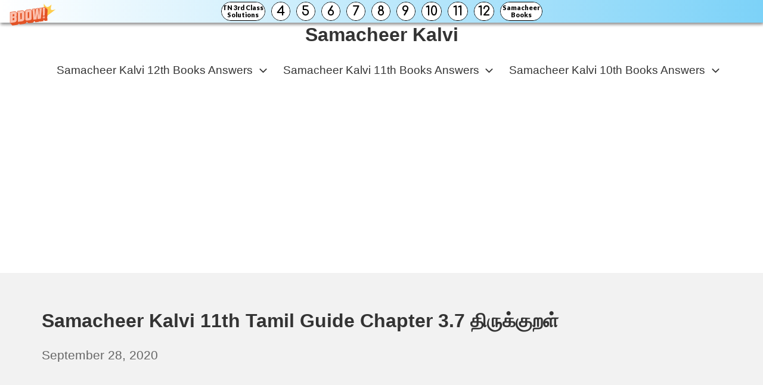

--- FILE ---
content_type: text/html; charset=UTF-8
request_url: https://samacheer-kalvi.com/samacheer-kalvi-11th-tamil-guide-chapter-3-7/
body_size: 17968
content:
<!DOCTYPE html>
<html lang="en-US">
	<head>
		<meta charset="UTF-8">
		<meta name="viewport" content="width=device-width, initial-scale=1">
		<link rel="profile" href="https://gmpg.org/xfn/11">

		<title>Samacheer Kalvi 11th Tamil Guide Chapter 3.7 திருக்குறள் &#8211; Samacheer Kalvi</title>
<meta name='robots' content='max-image-preview:large' />
	<style>img:is([sizes="auto" i], [sizes^="auto," i]) { contain-intrinsic-size: 3000px 1500px }</style>
	<link rel="alternate" type="application/rss+xml" title="Samacheer Kalvi &raquo; Feed" href="https://samacheer-kalvi.com/feed/" />
<link rel="alternate" type="application/rss+xml" title="Samacheer Kalvi &raquo; Comments Feed" href="https://samacheer-kalvi.com/comments/feed/" />
<link rel="alternate" type="application/rss+xml" title="Samacheer Kalvi &raquo; Samacheer Kalvi 11th Tamil Guide Chapter 3.7 திருக்குறள் Comments Feed" href="https://samacheer-kalvi.com/samacheer-kalvi-11th-tamil-guide-chapter-3-7/feed/" />
<script type="text/javascript">
/* <![CDATA[ */
window._wpemojiSettings = {"baseUrl":"https:\/\/s.w.org\/images\/core\/emoji\/16.0.1\/72x72\/","ext":".png","svgUrl":"https:\/\/s.w.org\/images\/core\/emoji\/16.0.1\/svg\/","svgExt":".svg","source":{"concatemoji":"https:\/\/samacheer-kalvi.com\/wp-includes\/js\/wp-emoji-release.min.js?ver=6.8.3"}};
/*! This file is auto-generated */
!function(s,n){var o,i,e;function c(e){try{var t={supportTests:e,timestamp:(new Date).valueOf()};sessionStorage.setItem(o,JSON.stringify(t))}catch(e){}}function p(e,t,n){e.clearRect(0,0,e.canvas.width,e.canvas.height),e.fillText(t,0,0);var t=new Uint32Array(e.getImageData(0,0,e.canvas.width,e.canvas.height).data),a=(e.clearRect(0,0,e.canvas.width,e.canvas.height),e.fillText(n,0,0),new Uint32Array(e.getImageData(0,0,e.canvas.width,e.canvas.height).data));return t.every(function(e,t){return e===a[t]})}function u(e,t){e.clearRect(0,0,e.canvas.width,e.canvas.height),e.fillText(t,0,0);for(var n=e.getImageData(16,16,1,1),a=0;a<n.data.length;a++)if(0!==n.data[a])return!1;return!0}function f(e,t,n,a){switch(t){case"flag":return n(e,"\ud83c\udff3\ufe0f\u200d\u26a7\ufe0f","\ud83c\udff3\ufe0f\u200b\u26a7\ufe0f")?!1:!n(e,"\ud83c\udde8\ud83c\uddf6","\ud83c\udde8\u200b\ud83c\uddf6")&&!n(e,"\ud83c\udff4\udb40\udc67\udb40\udc62\udb40\udc65\udb40\udc6e\udb40\udc67\udb40\udc7f","\ud83c\udff4\u200b\udb40\udc67\u200b\udb40\udc62\u200b\udb40\udc65\u200b\udb40\udc6e\u200b\udb40\udc67\u200b\udb40\udc7f");case"emoji":return!a(e,"\ud83e\udedf")}return!1}function g(e,t,n,a){var r="undefined"!=typeof WorkerGlobalScope&&self instanceof WorkerGlobalScope?new OffscreenCanvas(300,150):s.createElement("canvas"),o=r.getContext("2d",{willReadFrequently:!0}),i=(o.textBaseline="top",o.font="600 32px Arial",{});return e.forEach(function(e){i[e]=t(o,e,n,a)}),i}function t(e){var t=s.createElement("script");t.src=e,t.defer=!0,s.head.appendChild(t)}"undefined"!=typeof Promise&&(o="wpEmojiSettingsSupports",i=["flag","emoji"],n.supports={everything:!0,everythingExceptFlag:!0},e=new Promise(function(e){s.addEventListener("DOMContentLoaded",e,{once:!0})}),new Promise(function(t){var n=function(){try{var e=JSON.parse(sessionStorage.getItem(o));if("object"==typeof e&&"number"==typeof e.timestamp&&(new Date).valueOf()<e.timestamp+604800&&"object"==typeof e.supportTests)return e.supportTests}catch(e){}return null}();if(!n){if("undefined"!=typeof Worker&&"undefined"!=typeof OffscreenCanvas&&"undefined"!=typeof URL&&URL.createObjectURL&&"undefined"!=typeof Blob)try{var e="postMessage("+g.toString()+"("+[JSON.stringify(i),f.toString(),p.toString(),u.toString()].join(",")+"));",a=new Blob([e],{type:"text/javascript"}),r=new Worker(URL.createObjectURL(a),{name:"wpTestEmojiSupports"});return void(r.onmessage=function(e){c(n=e.data),r.terminate(),t(n)})}catch(e){}c(n=g(i,f,p,u))}t(n)}).then(function(e){for(var t in e)n.supports[t]=e[t],n.supports.everything=n.supports.everything&&n.supports[t],"flag"!==t&&(n.supports.everythingExceptFlag=n.supports.everythingExceptFlag&&n.supports[t]);n.supports.everythingExceptFlag=n.supports.everythingExceptFlag&&!n.supports.flag,n.DOMReady=!1,n.readyCallback=function(){n.DOMReady=!0}}).then(function(){return e}).then(function(){var e;n.supports.everything||(n.readyCallback(),(e=n.source||{}).concatemoji?t(e.concatemoji):e.wpemoji&&e.twemoji&&(t(e.twemoji),t(e.wpemoji)))}))}((window,document),window._wpemojiSettings);
/* ]]> */
</script>
<style id='wp-emoji-styles-inline-css' type='text/css'>

	img.wp-smiley, img.emoji {
		display: inline !important;
		border: none !important;
		box-shadow: none !important;
		height: 1em !important;
		width: 1em !important;
		margin: 0 0.07em !important;
		vertical-align: -0.1em !important;
		background: none !important;
		padding: 0 !important;
	}
</style>
<link rel='stylesheet' id='wp-block-library-css' href='https://samacheer-kalvi.com/wp-includes/css/dist/block-library/style.min.css?ver=6.8.3' type='text/css' media='all' />
<style id='classic-theme-styles-inline-css' type='text/css'>
/*! This file is auto-generated */
.wp-block-button__link{color:#fff;background-color:#32373c;border-radius:9999px;box-shadow:none;text-decoration:none;padding:calc(.667em + 2px) calc(1.333em + 2px);font-size:1.125em}.wp-block-file__button{background:#32373c;color:#fff;text-decoration:none}
</style>
<style id='global-styles-inline-css' type='text/css'>
:root{--wp--preset--aspect-ratio--square: 1;--wp--preset--aspect-ratio--4-3: 4/3;--wp--preset--aspect-ratio--3-4: 3/4;--wp--preset--aspect-ratio--3-2: 3/2;--wp--preset--aspect-ratio--2-3: 2/3;--wp--preset--aspect-ratio--16-9: 16/9;--wp--preset--aspect-ratio--9-16: 9/16;--wp--preset--color--black: #000000;--wp--preset--color--cyan-bluish-gray: #abb8c3;--wp--preset--color--white: #ffffff;--wp--preset--color--pale-pink: #f78da7;--wp--preset--color--vivid-red: #cf2e2e;--wp--preset--color--luminous-vivid-orange: #ff6900;--wp--preset--color--luminous-vivid-amber: #fcb900;--wp--preset--color--light-green-cyan: #7bdcb5;--wp--preset--color--vivid-green-cyan: #00d084;--wp--preset--color--pale-cyan-blue: #8ed1fc;--wp--preset--color--vivid-cyan-blue: #0693e3;--wp--preset--color--vivid-purple: #9b51e0;--wp--preset--gradient--vivid-cyan-blue-to-vivid-purple: linear-gradient(135deg,rgba(6,147,227,1) 0%,rgb(155,81,224) 100%);--wp--preset--gradient--light-green-cyan-to-vivid-green-cyan: linear-gradient(135deg,rgb(122,220,180) 0%,rgb(0,208,130) 100%);--wp--preset--gradient--luminous-vivid-amber-to-luminous-vivid-orange: linear-gradient(135deg,rgba(252,185,0,1) 0%,rgba(255,105,0,1) 100%);--wp--preset--gradient--luminous-vivid-orange-to-vivid-red: linear-gradient(135deg,rgba(255,105,0,1) 0%,rgb(207,46,46) 100%);--wp--preset--gradient--very-light-gray-to-cyan-bluish-gray: linear-gradient(135deg,rgb(238,238,238) 0%,rgb(169,184,195) 100%);--wp--preset--gradient--cool-to-warm-spectrum: linear-gradient(135deg,rgb(74,234,220) 0%,rgb(151,120,209) 20%,rgb(207,42,186) 40%,rgb(238,44,130) 60%,rgb(251,105,98) 80%,rgb(254,248,76) 100%);--wp--preset--gradient--blush-light-purple: linear-gradient(135deg,rgb(255,206,236) 0%,rgb(152,150,240) 100%);--wp--preset--gradient--blush-bordeaux: linear-gradient(135deg,rgb(254,205,165) 0%,rgb(254,45,45) 50%,rgb(107,0,62) 100%);--wp--preset--gradient--luminous-dusk: linear-gradient(135deg,rgb(255,203,112) 0%,rgb(199,81,192) 50%,rgb(65,88,208) 100%);--wp--preset--gradient--pale-ocean: linear-gradient(135deg,rgb(255,245,203) 0%,rgb(182,227,212) 50%,rgb(51,167,181) 100%);--wp--preset--gradient--electric-grass: linear-gradient(135deg,rgb(202,248,128) 0%,rgb(113,206,126) 100%);--wp--preset--gradient--midnight: linear-gradient(135deg,rgb(2,3,129) 0%,rgb(40,116,252) 100%);--wp--preset--font-size--small: 16.15px;--wp--preset--font-size--medium: 22.8px;--wp--preset--font-size--large: 28.5px;--wp--preset--font-size--x-large: 42px;--wp--preset--font-size--regular: 19px;--wp--preset--font-size--huge: 38px;--wp--preset--spacing--20: 0.44rem;--wp--preset--spacing--30: 0.67rem;--wp--preset--spacing--40: 1rem;--wp--preset--spacing--50: 1.5rem;--wp--preset--spacing--60: 2.25rem;--wp--preset--spacing--70: 3.38rem;--wp--preset--spacing--80: 5.06rem;--wp--preset--shadow--natural: 6px 6px 9px rgba(0, 0, 0, 0.2);--wp--preset--shadow--deep: 12px 12px 50px rgba(0, 0, 0, 0.4);--wp--preset--shadow--sharp: 6px 6px 0px rgba(0, 0, 0, 0.2);--wp--preset--shadow--outlined: 6px 6px 0px -3px rgba(255, 255, 255, 1), 6px 6px rgba(0, 0, 0, 1);--wp--preset--shadow--crisp: 6px 6px 0px rgba(0, 0, 0, 1);}:where(.is-layout-flex){gap: 0.5em;}:where(.is-layout-grid){gap: 0.5em;}body .is-layout-flex{display: flex;}.is-layout-flex{flex-wrap: wrap;align-items: center;}.is-layout-flex > :is(*, div){margin: 0;}body .is-layout-grid{display: grid;}.is-layout-grid > :is(*, div){margin: 0;}:where(.wp-block-columns.is-layout-flex){gap: 2em;}:where(.wp-block-columns.is-layout-grid){gap: 2em;}:where(.wp-block-post-template.is-layout-flex){gap: 1.25em;}:where(.wp-block-post-template.is-layout-grid){gap: 1.25em;}.has-black-color{color: var(--wp--preset--color--black) !important;}.has-cyan-bluish-gray-color{color: var(--wp--preset--color--cyan-bluish-gray) !important;}.has-white-color{color: var(--wp--preset--color--white) !important;}.has-pale-pink-color{color: var(--wp--preset--color--pale-pink) !important;}.has-vivid-red-color{color: var(--wp--preset--color--vivid-red) !important;}.has-luminous-vivid-orange-color{color: var(--wp--preset--color--luminous-vivid-orange) !important;}.has-luminous-vivid-amber-color{color: var(--wp--preset--color--luminous-vivid-amber) !important;}.has-light-green-cyan-color{color: var(--wp--preset--color--light-green-cyan) !important;}.has-vivid-green-cyan-color{color: var(--wp--preset--color--vivid-green-cyan) !important;}.has-pale-cyan-blue-color{color: var(--wp--preset--color--pale-cyan-blue) !important;}.has-vivid-cyan-blue-color{color: var(--wp--preset--color--vivid-cyan-blue) !important;}.has-vivid-purple-color{color: var(--wp--preset--color--vivid-purple) !important;}.has-black-background-color{background-color: var(--wp--preset--color--black) !important;}.has-cyan-bluish-gray-background-color{background-color: var(--wp--preset--color--cyan-bluish-gray) !important;}.has-white-background-color{background-color: var(--wp--preset--color--white) !important;}.has-pale-pink-background-color{background-color: var(--wp--preset--color--pale-pink) !important;}.has-vivid-red-background-color{background-color: var(--wp--preset--color--vivid-red) !important;}.has-luminous-vivid-orange-background-color{background-color: var(--wp--preset--color--luminous-vivid-orange) !important;}.has-luminous-vivid-amber-background-color{background-color: var(--wp--preset--color--luminous-vivid-amber) !important;}.has-light-green-cyan-background-color{background-color: var(--wp--preset--color--light-green-cyan) !important;}.has-vivid-green-cyan-background-color{background-color: var(--wp--preset--color--vivid-green-cyan) !important;}.has-pale-cyan-blue-background-color{background-color: var(--wp--preset--color--pale-cyan-blue) !important;}.has-vivid-cyan-blue-background-color{background-color: var(--wp--preset--color--vivid-cyan-blue) !important;}.has-vivid-purple-background-color{background-color: var(--wp--preset--color--vivid-purple) !important;}.has-black-border-color{border-color: var(--wp--preset--color--black) !important;}.has-cyan-bluish-gray-border-color{border-color: var(--wp--preset--color--cyan-bluish-gray) !important;}.has-white-border-color{border-color: var(--wp--preset--color--white) !important;}.has-pale-pink-border-color{border-color: var(--wp--preset--color--pale-pink) !important;}.has-vivid-red-border-color{border-color: var(--wp--preset--color--vivid-red) !important;}.has-luminous-vivid-orange-border-color{border-color: var(--wp--preset--color--luminous-vivid-orange) !important;}.has-luminous-vivid-amber-border-color{border-color: var(--wp--preset--color--luminous-vivid-amber) !important;}.has-light-green-cyan-border-color{border-color: var(--wp--preset--color--light-green-cyan) !important;}.has-vivid-green-cyan-border-color{border-color: var(--wp--preset--color--vivid-green-cyan) !important;}.has-pale-cyan-blue-border-color{border-color: var(--wp--preset--color--pale-cyan-blue) !important;}.has-vivid-cyan-blue-border-color{border-color: var(--wp--preset--color--vivid-cyan-blue) !important;}.has-vivid-purple-border-color{border-color: var(--wp--preset--color--vivid-purple) !important;}.has-vivid-cyan-blue-to-vivid-purple-gradient-background{background: var(--wp--preset--gradient--vivid-cyan-blue-to-vivid-purple) !important;}.has-light-green-cyan-to-vivid-green-cyan-gradient-background{background: var(--wp--preset--gradient--light-green-cyan-to-vivid-green-cyan) !important;}.has-luminous-vivid-amber-to-luminous-vivid-orange-gradient-background{background: var(--wp--preset--gradient--luminous-vivid-amber-to-luminous-vivid-orange) !important;}.has-luminous-vivid-orange-to-vivid-red-gradient-background{background: var(--wp--preset--gradient--luminous-vivid-orange-to-vivid-red) !important;}.has-very-light-gray-to-cyan-bluish-gray-gradient-background{background: var(--wp--preset--gradient--very-light-gray-to-cyan-bluish-gray) !important;}.has-cool-to-warm-spectrum-gradient-background{background: var(--wp--preset--gradient--cool-to-warm-spectrum) !important;}.has-blush-light-purple-gradient-background{background: var(--wp--preset--gradient--blush-light-purple) !important;}.has-blush-bordeaux-gradient-background{background: var(--wp--preset--gradient--blush-bordeaux) !important;}.has-luminous-dusk-gradient-background{background: var(--wp--preset--gradient--luminous-dusk) !important;}.has-pale-ocean-gradient-background{background: var(--wp--preset--gradient--pale-ocean) !important;}.has-electric-grass-gradient-background{background: var(--wp--preset--gradient--electric-grass) !important;}.has-midnight-gradient-background{background: var(--wp--preset--gradient--midnight) !important;}.has-small-font-size{font-size: var(--wp--preset--font-size--small) !important;}.has-medium-font-size{font-size: var(--wp--preset--font-size--medium) !important;}.has-large-font-size{font-size: var(--wp--preset--font-size--large) !important;}.has-x-large-font-size{font-size: var(--wp--preset--font-size--x-large) !important;}
:where(.wp-block-post-template.is-layout-flex){gap: 1.25em;}:where(.wp-block-post-template.is-layout-grid){gap: 1.25em;}
:where(.wp-block-columns.is-layout-flex){gap: 2em;}:where(.wp-block-columns.is-layout-grid){gap: 2em;}
:root :where(.wp-block-pullquote){font-size: 1.5em;line-height: 1.6;}
</style>
<link rel='stylesheet' id='suki-css' href='https://samacheer-kalvi.com/wp-content/themes/suki/assets/css/main.min.css?ver=1.3.7' type='text/css' media='all' />
<style id='suki-inline-css' type='text/css'>
/* Suki Dynamic CSS */
html{font-size:19px}h4,.h4{font-size:17px}.widget_block>[class^="wp-block-"]>h2:first-child,.widget_block>[class^="wp-block-"]>h3:first-child,.widget_block>[class^="wp-block-"]>h4:first-child,.widget_block>[class^="wp-block-"]>h5:first-child,.widget_block>[class^="wp-block-"]>h6:first-child,.widget-title{font-size:17px}
</style>
<link rel="https://api.w.org/" href="https://samacheer-kalvi.com/wp-json/" /><link rel="alternate" title="JSON" type="application/json" href="https://samacheer-kalvi.com/wp-json/wp/v2/posts/6691" /><link rel="EditURI" type="application/rsd+xml" title="RSD" href="https://samacheer-kalvi.com/xmlrpc.php?rsd" />
<meta name="generator" content="WordPress 6.8.3" />
<link rel="canonical" href="https://samacheer-kalvi.com/samacheer-kalvi-11th-tamil-guide-chapter-3-7/" />
<link rel='shortlink' href='https://samacheer-kalvi.com/?p=6691' />
<link rel="alternate" title="oEmbed (JSON)" type="application/json+oembed" href="https://samacheer-kalvi.com/wp-json/oembed/1.0/embed?url=https%3A%2F%2Fsamacheer-kalvi.com%2Fsamacheer-kalvi-11th-tamil-guide-chapter-3-7%2F" />
<link rel="alternate" title="oEmbed (XML)" type="text/xml+oembed" href="https://samacheer-kalvi.com/wp-json/oembed/1.0/embed?url=https%3A%2F%2Fsamacheer-kalvi.com%2Fsamacheer-kalvi-11th-tamil-guide-chapter-3-7%2F&#038;format=xml" />
<script data-ad-client="ca-pub-5905303091284437" async src="https://pagead2.googlesyndication.com/pagead/js/adsbygoogle.js"></script>
<script async>(function(s,u,m,o,j,v){j=u.createElement(m);v=u.getElementsByTagName(m)[0];j.async=1;j.src=o;j.dataset.sumoSiteId='9aad14959189bd5422a79f6e507cf8840363139263a8c4a61b04528f7668a17b';v.parentNode.insertBefore(j,v)})(window,document,'script','//load.sumo.com/');</script><link rel="pingback" href="https://samacheer-kalvi.com/xmlrpc.php">
<style type="text/css" id="suki-custom-css">

</style>
	</head>

	<body class="wp-singular post-template-default single single-post postid-6691 single-format-standard wp-embed-responsive wp-theme-suki ltr group-blog suki-page-layout-full-width suki-ver-1-3-7">
			<a class="skip-link screen-reader-text" href="#content">Skip to content</a>
	<div id="mobile-vertical-header" class="suki-header-mobile-vertical suki-header suki-popup suki-header-mobile-vertical-display-drawer suki-header-mobile-vertical-position-left suki-text-align-left" itemscope itemtype="https://schema.org/WPHeader">
			<div class="suki-popup-background suki-popup-close"></div>
	
	<div class="suki-header-mobile-vertical-bar suki-header-section-vertical suki-popup-content">
		<div class="suki-header-section-vertical-column">
			<div class="suki-header-mobile-vertical-bar-top suki-header-section-vertical-row">
				<div class="suki-header-search-bar suki-header-search">
	<form role="search" method="get" class="search-form" action="https://samacheer-kalvi.com/">
				<label>
					<span class="screen-reader-text">Search for:</span>
					<input type="search" class="search-field" placeholder="Search&hellip;" value="" name="s" /><span class="suki-icon suki-search-icon" title="" aria-hidden="true"><svg xmlns="http://www.w3.org/2000/svg" viewBox="0 0 64 64" width="64" height="64"><path d="M26,46.1a20,20,0,1,1,20-20A20,20,0,0,1,26,46.1ZM63.4,58.5,48.2,43.3a3.67,3.67,0,0,0-2-.8A26.7,26.7,0,0,0,52,26a26,26,0,1,0-9.6,20.2,4.64,4.64,0,0,0,.8,2L58.4,63.4a1.93,1.93,0,0,0,2.8,0l2.1-2.1A1.86,1.86,0,0,0,63.4,58.5Z"/></svg></span>
				</label>
				<input type="submit" class="search-submit" value="Search" />
			</form></div><nav class="suki-header-mobile-menu suki-header-menu site-navigation" role="navigation" itemscope itemtype="https://schema.org/SiteNavigationElement" aria-label="Mobile Header Menu">
	<ul id="menu-top" class="menu suki-toggle-menu"><li id="menu-item-37976" class="menu-item menu-item-type-custom menu-item-object-custom menu-item-has-children menu-item-37976"><a href="https://samacheer-kalvi.com/samacheer-kalvi-12th-books-solutions/" class="suki-menu-item-link "><span class="suki-menu-item-title">Samacheer Kalvi 12th Books Answers</span></a><button class="suki-sub-menu-toggle suki-toggle"><span class="suki-icon suki-dropdown-sign" title="" aria-hidden="true"><svg xmlns="http://www.w3.org/2000/svg" viewBox="0 0 64 64" width="64" height="64"><path d="M32,43.71a3,3,0,0,1-2.12-.88L12.17,25.12a2,2,0,0,1,0-2.83l1.42-1.41a2,2,0,0,1,2.82,0L32,36.47,47.59,20.88a2,2,0,0,1,2.82,0l1.42,1.41a2,2,0,0,1,0,2.83L34.12,42.83A3,3,0,0,1,32,43.71Z"/></svg></span><span class="screen-reader-text">Expand / Collapse</span></button>
<ul class="sub-menu">
	<li id="menu-item-37979" class="menu-item menu-item-type-custom menu-item-object-custom menu-item-37979"><a href="https://samacheer-kalvi.com/tamil-nadu-12th-model-question-papers/" class="suki-menu-item-link "><span class="suki-menu-item-title">Tamil Nadu 12th Model Question Papers</span></a></li>
</ul>
</li>
<li id="menu-item-37977" class="menu-item menu-item-type-custom menu-item-object-custom menu-item-has-children menu-item-37977"><a href="https://samacheer-kalvi.com/samacheer-kalvi-11th-books-solutions/" class="suki-menu-item-link "><span class="suki-menu-item-title">Samacheer Kalvi 11th Books Answers</span></a><button class="suki-sub-menu-toggle suki-toggle"><span class="suki-icon suki-dropdown-sign" title="" aria-hidden="true"><svg xmlns="http://www.w3.org/2000/svg" viewBox="0 0 64 64" width="64" height="64"><path d="M32,43.71a3,3,0,0,1-2.12-.88L12.17,25.12a2,2,0,0,1,0-2.83l1.42-1.41a2,2,0,0,1,2.82,0L32,36.47,47.59,20.88a2,2,0,0,1,2.82,0l1.42,1.41a2,2,0,0,1,0,2.83L34.12,42.83A3,3,0,0,1,32,43.71Z"/></svg></span><span class="screen-reader-text">Expand / Collapse</span></button>
<ul class="sub-menu">
	<li id="menu-item-37980" class="menu-item menu-item-type-custom menu-item-object-custom menu-item-37980"><a href="https://samacheer-kalvi.com/tamil-nadu-11th-model-question-papers/" class="suki-menu-item-link "><span class="suki-menu-item-title">Tamil Nadu 11th Model Question Papers</span></a></li>
</ul>
</li>
<li id="menu-item-22534" class="menu-item menu-item-type-custom menu-item-object-custom menu-item-has-children menu-item-22534"><a href="https://samacheer-kalvi.com/samacheer-kalvi-10th-books-solutions/" class="suki-menu-item-link "><span class="suki-menu-item-title">Samacheer Kalvi 10th Books Answers</span></a><button class="suki-sub-menu-toggle suki-toggle"><span class="suki-icon suki-dropdown-sign" title="" aria-hidden="true"><svg xmlns="http://www.w3.org/2000/svg" viewBox="0 0 64 64" width="64" height="64"><path d="M32,43.71a3,3,0,0,1-2.12-.88L12.17,25.12a2,2,0,0,1,0-2.83l1.42-1.41a2,2,0,0,1,2.82,0L32,36.47,47.59,20.88a2,2,0,0,1,2.82,0l1.42,1.41a2,2,0,0,1,0,2.83L34.12,42.83A3,3,0,0,1,32,43.71Z"/></svg></span><span class="screen-reader-text">Expand / Collapse</span></button>
<ul class="sub-menu">
	<li id="menu-item-37978" class="menu-item menu-item-type-custom menu-item-object-custom menu-item-37978"><a href="https://samacheer-kalvi.com/samacheer-kalvi-10th-model-question-papers/" class="suki-menu-item-link "><span class="suki-menu-item-title">Samacheer Kalvi 10th Model Question Papers</span></a></li>
	<li id="menu-item-22536" class="menu-item menu-item-type-custom menu-item-object-custom menu-item-22536"><a href="https://samacheer-kalvi.com/samacheer-kalvi-9th-books-solutions/" class="suki-menu-item-link "><span class="suki-menu-item-title">Samacheer Kalvi 9th Books Answers</span></a></li>
	<li id="menu-item-22535" class="menu-item menu-item-type-custom menu-item-object-custom menu-item-22535"><a href="https://samacheer-kalvi.com/samacheer-kalvi-8th-books-solutions/" class="suki-menu-item-link "><span class="suki-menu-item-title">Samacheer Kalvi 8th Books Answers</span></a></li>
	<li id="menu-item-22533" class="menu-item menu-item-type-custom menu-item-object-custom menu-item-22533"><a href="https://samacheer-kalvi.com/samacheer-kalvi-7th-books-solutions/" class="suki-menu-item-link "><span class="suki-menu-item-title">Samacheer Kalvi 7th Books Answers</span></a></li>
	<li id="menu-item-22532" class="menu-item menu-item-type-custom menu-item-object-custom menu-item-22532"><a href="https://samacheer-kalvi.com/samacheer-kalvi-6th-books-solutions/" class="suki-menu-item-link "><span class="suki-menu-item-title">Samacheer Kalvi 6th Books Answers</span></a></li>
	<li id="menu-item-22537" class="menu-item menu-item-type-custom menu-item-object-custom menu-item-22537"><a href="https://samacheer-kalvi.com/samacheer-kalvi-5th-books-solutions/" class="suki-menu-item-link "><span class="suki-menu-item-title">Samacheer Kalvi 5th Books Answers</span></a></li>
	<li id="menu-item-37981" class="menu-item menu-item-type-custom menu-item-object-custom menu-item-37981"><a href="https://samacheer-kalvi.com/samacheer-kalvi-4th-books-solutions/" class="suki-menu-item-link "><span class="suki-menu-item-title">Samacheer Kalvi 4th Books Answers</span></a></li>
	<li id="menu-item-49582" class="menu-item menu-item-type-custom menu-item-object-custom menu-item-49582"><a href="https://samacheer-kalvi.com/samacheer-kalvi-3rd-standard-books-solutions/" class="suki-menu-item-link "><span class="suki-menu-item-title">3rd Standard Samacheer Book Solutions</span></a></li>
</ul>
</li>
</ul></nav>			</div>
		</div>

			</div>
</div>
		<div id="canvas" class="suki-canvas">
			<div id="page" class="site">

					<header id="masthead" class="suki-header site-header" role="banner" itemscope itemtype="https://schema.org/WPHeader">
		<div id="header" class="suki-header-main suki-header">
	<div id="suki-header-top-bar" class="suki-header-top-bar suki-header-section suki-section suki-section-default suki-header-menu-highlight-none">

			<div class="suki-header-top-bar-inner suki-section-inner">
			<div class="suki-wrapper">
	
				<div class="suki-header-top-bar-row suki-header-row suki-header-row-with-center">
																	<div class="suki-header-top-bar-left suki-header-column">
													</div>
																	<div class="suki-header-top-bar-center suki-header-column">
							<div class="suki-header-logo site-branding menu">
	<div class="site-title menu-item h1">
		<a href="https://samacheer-kalvi.com/" rel="home" class="suki-menu-item-link">
				<span class="suki-default-logo suki-logo">Samacheer Kalvi</span>
			</a>
	</div>
</div>						</div>
																	<div class="suki-header-top-bar-right suki-header-column">
													</div>
									</div>

			</div>
		</div>
</div><div id="suki-header-main-bar" class="suki-header-main-bar suki-header-section suki-section suki-section-default suki-header-menu-highlight-none">
	<div class="suki-header-main-bar-inner suki-section-inner">

		
		<div class="suki-wrapper">
			<div class="suki-header-main-bar-row suki-header-row ">
														<div class="suki-header-main-bar-left suki-header-column">
											</div>
																			<div class="suki-header-main-bar-right suki-header-column">
						<nav class="suki-header-menu-1 suki-header-menu site-navigation" role="navigation" itemscope itemtype="https://schema.org/SiteNavigationElement" aria-label="Header Menu 1">
	<ul id="menu-top-1" class="menu suki-hover-menu"><li class="menu-item menu-item-type-custom menu-item-object-custom menu-item-has-children menu-item-37976"><a href="https://samacheer-kalvi.com/samacheer-kalvi-12th-books-solutions/" class="suki-menu-item-link "><span class="suki-menu-item-title">Samacheer Kalvi 12th Books Answers</span><span class="suki-icon suki-dropdown-sign" title="" aria-hidden="true"><svg xmlns="http://www.w3.org/2000/svg" viewBox="0 0 64 64" width="64" height="64"><path d="M32,43.71a3,3,0,0,1-2.12-.88L12.17,25.12a2,2,0,0,1,0-2.83l1.42-1.41a2,2,0,0,1,2.82,0L32,36.47,47.59,20.88a2,2,0,0,1,2.82,0l1.42,1.41a2,2,0,0,1,0,2.83L34.12,42.83A3,3,0,0,1,32,43.71Z"/></svg></span></a>
<ul class="sub-menu">
	<li class="menu-item menu-item-type-custom menu-item-object-custom menu-item-37979"><a href="https://samacheer-kalvi.com/tamil-nadu-12th-model-question-papers/" class="suki-menu-item-link "><span class="suki-menu-item-title">Tamil Nadu 12th Model Question Papers</span></a></li>
</ul>
</li>
<li class="menu-item menu-item-type-custom menu-item-object-custom menu-item-has-children menu-item-37977"><a href="https://samacheer-kalvi.com/samacheer-kalvi-11th-books-solutions/" class="suki-menu-item-link "><span class="suki-menu-item-title">Samacheer Kalvi 11th Books Answers</span><span class="suki-icon suki-dropdown-sign" title="" aria-hidden="true"><svg xmlns="http://www.w3.org/2000/svg" viewBox="0 0 64 64" width="64" height="64"><path d="M32,43.71a3,3,0,0,1-2.12-.88L12.17,25.12a2,2,0,0,1,0-2.83l1.42-1.41a2,2,0,0,1,2.82,0L32,36.47,47.59,20.88a2,2,0,0,1,2.82,0l1.42,1.41a2,2,0,0,1,0,2.83L34.12,42.83A3,3,0,0,1,32,43.71Z"/></svg></span></a>
<ul class="sub-menu">
	<li class="menu-item menu-item-type-custom menu-item-object-custom menu-item-37980"><a href="https://samacheer-kalvi.com/tamil-nadu-11th-model-question-papers/" class="suki-menu-item-link "><span class="suki-menu-item-title">Tamil Nadu 11th Model Question Papers</span></a></li>
</ul>
</li>
<li class="menu-item menu-item-type-custom menu-item-object-custom menu-item-has-children menu-item-22534"><a href="https://samacheer-kalvi.com/samacheer-kalvi-10th-books-solutions/" class="suki-menu-item-link "><span class="suki-menu-item-title">Samacheer Kalvi 10th Books Answers</span><span class="suki-icon suki-dropdown-sign" title="" aria-hidden="true"><svg xmlns="http://www.w3.org/2000/svg" viewBox="0 0 64 64" width="64" height="64"><path d="M32,43.71a3,3,0,0,1-2.12-.88L12.17,25.12a2,2,0,0,1,0-2.83l1.42-1.41a2,2,0,0,1,2.82,0L32,36.47,47.59,20.88a2,2,0,0,1,2.82,0l1.42,1.41a2,2,0,0,1,0,2.83L34.12,42.83A3,3,0,0,1,32,43.71Z"/></svg></span></a>
<ul class="sub-menu">
	<li class="menu-item menu-item-type-custom menu-item-object-custom menu-item-37978"><a href="https://samacheer-kalvi.com/samacheer-kalvi-10th-model-question-papers/" class="suki-menu-item-link "><span class="suki-menu-item-title">Samacheer Kalvi 10th Model Question Papers</span></a></li>
	<li class="menu-item menu-item-type-custom menu-item-object-custom menu-item-22536"><a href="https://samacheer-kalvi.com/samacheer-kalvi-9th-books-solutions/" class="suki-menu-item-link "><span class="suki-menu-item-title">Samacheer Kalvi 9th Books Answers</span></a></li>
	<li class="menu-item menu-item-type-custom menu-item-object-custom menu-item-22535"><a href="https://samacheer-kalvi.com/samacheer-kalvi-8th-books-solutions/" class="suki-menu-item-link "><span class="suki-menu-item-title">Samacheer Kalvi 8th Books Answers</span></a></li>
	<li class="menu-item menu-item-type-custom menu-item-object-custom menu-item-22533"><a href="https://samacheer-kalvi.com/samacheer-kalvi-7th-books-solutions/" class="suki-menu-item-link "><span class="suki-menu-item-title">Samacheer Kalvi 7th Books Answers</span></a></li>
	<li class="menu-item menu-item-type-custom menu-item-object-custom menu-item-22532"><a href="https://samacheer-kalvi.com/samacheer-kalvi-6th-books-solutions/" class="suki-menu-item-link "><span class="suki-menu-item-title">Samacheer Kalvi 6th Books Answers</span></a></li>
	<li class="menu-item menu-item-type-custom menu-item-object-custom menu-item-22537"><a href="https://samacheer-kalvi.com/samacheer-kalvi-5th-books-solutions/" class="suki-menu-item-link "><span class="suki-menu-item-title">Samacheer Kalvi 5th Books Answers</span></a></li>
	<li class="menu-item menu-item-type-custom menu-item-object-custom menu-item-37981"><a href="https://samacheer-kalvi.com/samacheer-kalvi-4th-books-solutions/" class="suki-menu-item-link "><span class="suki-menu-item-title">Samacheer Kalvi 4th Books Answers</span></a></li>
	<li class="menu-item menu-item-type-custom menu-item-object-custom menu-item-49582"><a href="https://samacheer-kalvi.com/samacheer-kalvi-3rd-standard-books-solutions/" class="suki-menu-item-link "><span class="suki-menu-item-title">3rd Standard Samacheer Book Solutions</span></a></li>
</ul>
</li>
</ul></nav>					</div>
							</div>
		</div>

		
	</div>
</div></div> <div id="mobile-header" class="suki-header-mobile suki-header">
		<div id="suki-header-mobile-main-bar" class="suki-header-mobile-main-bar suki-header-section suki-section suki-section-default">
		<div class="suki-header-mobile-main-bar-inner suki-section-inner">
			<div class="suki-wrapper">
				<div class="suki-header-mobile-main-bar-row suki-header-row ">
																	<div class="suki-header-mobile-main-bar-left suki-header-column">
							<div class="suki-header-mobile-logo site-branding menu">
	<div class="site-title menu-item h1">
		<a href="https://samacheer-kalvi.com/" rel="home" class="suki-menu-item-link">
				<span class="suki-default-logo suki-logo">Samacheer Kalvi</span>
			</a>
	</div>
</div>						</div>
																							<div class="suki-header-mobile-main-bar-right suki-header-column">
							<div class="suki-header-mobile-vertical-toggle">
	<button class="suki-popup-toggle suki-toggle" data-target="mobile-vertical-header" aria-expanded="false">
		<span class="suki-icon suki-menu-icon" title="" aria-hidden="true"><svg xmlns="http://www.w3.org/2000/svg" viewBox="0 0 64 64" width="64" height="64"><path d="M60,35H4a2,2,0,0,1-2-2V31a2,2,0,0,1,2-2H60a2,2,0,0,1,2,2v2A2,2,0,0,1,60,35Zm0-22H4a2,2,0,0,1-2-2V9A2,2,0,0,1,4,7H60a2,2,0,0,1,2,2v2A2,2,0,0,1,60,13Zm0,44H4a2,2,0,0,1-2-2V53a2,2,0,0,1,2-2H60a2,2,0,0,1,2,2v2A2,2,0,0,1,60,57Z"/></svg></span>		<span class="screen-reader-text">Mobile Menu</span>
	</button>
</div>						</div>
									</div>
			</div>
		</div>
	</div>
</div>	</header>
	<div id="content" class="suki-content site-content suki-section suki-section-default suki-content-layout-right-sidebar">

	<section id="hero" class="suki-hero suki-section-default" role="region" aria-label="Hero Section">
	<div class="suki-hero-inner suki-section-inner">
		<div class="suki-wrapper">
			<div class="content-header suki-text-align-left">
	<h1 class="entry-title page-title">Samacheer Kalvi 11th Tamil Guide Chapter 3.7 திருக்குறள்</h1><div class="entry-meta"><span class="entry-meta-date"><a href="https://samacheer-kalvi.com/samacheer-kalvi-11th-tamil-guide-chapter-3-7/" class="posted-on"><time class="entry-date published" datetime="2020-09-28T10:07:50+05:30">September 28, 2020</time><time class="updated screen-reader-text" datetime="2021-12-06T16:44:26+05:30">December 6, 2021</time></a></span></div></div>		</div>
	</div>
</section>

	<div class="suki-content-inner suki-section-inner">
		<div class="suki-wrapper">

			 

			<div class="suki-content-row"><div id="primary" class="content-area">
	<main id="main" class="site-main" role="main"><div id="post-6691" class="entry post-6691 post type-post status-publish format-standard hentry category-class-11" role="article">
	<div class="entry-wrapper">
		
		<div class="entry-content">
			<div class='code-block code-block-1' style='margin: 8px 0; clear: both;'>
<script async id="AV6550c03e090f1c61eb09b5ea" type="text/javascript" src="https://tg1.vidcrunch.com/api/adserver/spt?AV_TAGID=6550c03e090f1c61eb09b5ea&AV_PUBLISHERID=653bd2605017689a7b024c16"></script></div>
<p>Tamilnadu State Board New Syllabus <a href="https://samacheer-kalvi.com/samacheer-kalvi-11th-tamil-guide/">Samacheer Kalvi 11th Tamil Guide</a> Pdf Chapter 3.7 திருக்குறள் Questions and Answers, Summary, Notes.</p>
<h2>Tamilnadu Samacheer Kalvi 11th Tamil Solutions Chapter 3.7 திருக்குறள்</h2>
<p><img decoding="async" src="https://samacheer-kalvi.com/wp-content/uploads/2020/01/SamacheerKalvi.Guide_.png" alt="Samacheer Kalvi 11th Tamil Guide Chapter 3.7 திருக்குறள்" width="197" height="19" /></p>
<p><span style="color: #0000ff;">குறுவினாக்கள்</span></p>
<p>Question 1.<br />
தீயினால் சுட்டதைப் ‘புண்&#8217; என்றும் நாவினால் சுட்டதை ‘வடு&#8217; என்றும் வள்ளுவம் கூறுவது ஏன்?<br />
Answer:</p>
<ul>
<li>தியினால் சுட்டது உடலில் வடுவாக இருந்தாலும், உள்ளத்தில் ஆறிவிடும்.</li>
<li>நாவினால் சுட்டது மனத்தில் என்றும் ஆறாத வடுவாக நிலைத்துவிடும்.</li>
<li>எனவே, தீயினால் சுட்டதைப் ‘புண்&#8217; என்றும், நாவினால் சுட்டதை &#8216;வடு&#8217; என்றும் வள்ளுவம் கூறுகிறது.</li>
</ul>
<p>Question 2.<br />
மருந்தாகித் தப்பா மரத்தற்றால் செல்வம்<br />
பெருந்தகை யான்கண் படின். &#8211; இக்குறட்பாவின் உவமையைப் பொருளோடு பொருத்துக.<br />
Answer:</p>
<ul>
<li>மருந்தாகித் தப்பா மரம், தன் எல்லா உறுப்புகளாலும் மருந்தாகப் பயன்படும் மரம் என்பது உவமை.</li>
<li>செல்வம், பிறருக்குப் பயன்படும்வகையில் வாழும் பெருந்தகையானுக்கு உவமையாகக் கூறப்பட்டது.</li>
<li>மரம் &#8211; உவமானம்; பெருந்தகையான் &#8211; உவமேயம்; பயன்படல் &#8211; பொதுத்தன்மை ; &#8216;அற்று&#8217; &#8211; உவமை உருபு.</li>
</ul>
<p><img decoding="async" src="https://samacheer-kalvi.com/wp-content/uploads/2020/01/SamacheerKalvi.Guide_.png" alt="Samacheer Kalvi 11th Tamil Guide Chapter 3.7 திருக்குறள்" width="197" height="19" /></p>
<p>Question 3.<br />
எதற்குமுன் நல்ல செயல்களை விரைந்து செய்ய வேண்டும் என்று திருக்குறள் கூறுகிறது?<br />
Answer:<br />
நாக்கு அடைத்து, விக்கல் வந்து உயிர்க்கு இறுதி வருமுன், நல்ல செயல்களை விரைந்து செய்யவேண்டும் என்று, திருக்குறள் கூறுகிறது.</p>
<p>Question 4.<br />
சீர்தூக்கி ஆராய வேண்டிய ஆற்றல்கள் யாவை?<br />
Answer:<br />
செயலின் வலிமை, தன்னின் வலிமை, பகைவனின் வலிமை, துணையானவரின் வலிமை</p>
<p>Question 5.<br />
மருந்து எது? மருந்து மரமாக இருப்பவர் யார்?<br />
Answer:<br />
மருந்து மரமாக இருப்பவர் : பெருந்தகையாளர் மருந்து : செல்வம்</p>
<p><span style="color: #0000ff;">கூடுதல் வினாக்கள்</span></p>
<p>Question 6.<br />
மலையினும் மாணப்பெரியது எது?<br />
Answer:<br />
தனக்குரிய நேர்வழியில் மாறாது, அடக்கமாக இருப்பவனின் உயரிய தோற்றமானது, மலைப்பின் மாண்பைக் காட்டிலும் பெரியதாகும்.</p>
<p><img decoding="async" src="https://samacheer-kalvi.com/wp-content/uploads/2020/01/SamacheerKalvi.Guide_.png" alt="Samacheer Kalvi 11th Tamil Guide Chapter 3.7 திருக்குறள்" width="197" height="19" /></p>
<p>Question 7.<br />
நாவை ஏன் காக்க வேண்டும்?<br />
Answer:<br />
எதனை அடக்கிக் காக்காவிட்டாலும், நாவை மட்டுமாவது அடக்கிக் காக்க வேண்டும். அவ்வாறு நாவைக் காக்காவிட்டால், சொல்குற்றம் ஏற்பட்டுத் துன்பப்படுவர்.</p>
<p>Question 8.<br />
தாளாற்றிப் பொருளீட்டுவது எதற்காக எனக் குறள் கூறுகிறது?<br />
Answer:<br />
விடாமுயற்சி செய்து பொருளீட்டுவது, தகுதியானவருக்கு உதவி செய்வதற்கேயாகும் எனக் குறள் கூறுகிறது.</p>
<p>Question 9.<br />
உயிர் வாழ்வார், செத்தார் &#8211; எவர் எவர்?<br />
Answer:<br />
உலக நடைமுறையோடு பொருந்தி ஒத்து வாழ்பவரே உயிர் வாழ்பவராவார். அவ்வாறு வாழாதவர் செத்தவராவர்.</p>
<p>Question 10.<br />
உலகில் நிலைத்து நிற்பதாகக் குறள் கூறுவது யாது?<br />
Answer:<br />
இணையற்ற, உயர்ந்த புகழே அல்லாமல், இந்த உலகத்தில் ஒப்பற்று உயர்ந்து நிலைத்து நிற்பது, வேறு எதுவுமில்லை எனக் குறள் கூறுகிறது.</p>
<p><img decoding="async" src="https://samacheer-kalvi.com/wp-content/uploads/2020/01/SamacheerKalvi.Guide_.png" alt="Samacheer Kalvi 11th Tamil Guide Chapter 3.7 திருக்குறள்" width="197" height="19" /></p>
<p>Question 11.<br />
‘நன்று&#8217; என வள்ளுவர் எதனைக் கூறுகிறார்? &#8216;<br />
Answer:<br />
தோன்றினால், புகழ்தரும் பண்புகளுடன் தோன்ற வேண்டும். இல்லையெனில், தோன்றாமல் இருப்பதே நன்று என, வள்ளுவர் கூறுகிறார்.</p>
<p>Question 12.<br />
வாழ்வார், வாழாதவர் எவர் எவர் என வள்ளுவர் கூறுகிறார்?<br />
Answer:<br />
பழி இல்லாமல் வாழ்பவரே வாழ்பவராவார்; புகழ் இல்லாமல் வாழ்பவர், வாழாதவராவார் என, வள்ளுவர் கூறுகிறார்.</p>
<p>Question 13.<br />
செய்தவம் ஈண்டு முயலப்படுவது ஏன்?<br />
Answer:<br />
விரும்பியதை விரும்பியவாறே பெற முடியும் என்பதனால், செய்ய முடிந்த தவம், இங்கேயே முயன்று பார்க்கப்படுகிறது என, வள்ளுவர் கூறியுள்ளார்.</p>
<p><img decoding="async" src="https://samacheer-kalvi.com/wp-content/uploads/2020/01/SamacheerKalvi.Guide_.png" alt="Samacheer Kalvi 11th Tamil Guide Chapter 3.7 திருக்குறள்" width="197" height="19" /></p>
<p>Question 14.<br />
தவமிருப்பார் மேலும் பயன் யாது?<br />
Answer:</p>
<ul>
<li>பொன்னை நெருப்பில் புடம் இட்டுச் சுடும்போது, மாசு நீங்கி ஒளிவிடும். *</li>
<li>அதுவால், தவம் இருந்து, துன்பத்தில் தம்மை வருத்திக் கொள்பவருக்கு, ஞானம் ஒளி பெற்று வளம.</li>
</ul>
<p>Question 15.<br />
இவ்வலகு எத்தகைய பெருமையை உடையது?<br />
Answer:<br />
நேற்று உயிருடன் இருந்தவன், இன்று இல்லை என்னும் நிலையாமைப் பெருமையை உடையது இவ்வுலகம்.</p>
<p>Question 16.<br />
கோடியும் அல்ல பல. &#8211; கருதுபவர் எவர்?<br />
Answer:<br />
வாழ்வின் தன்மையை ஒரு வேளையாயினும் சிந்திக்காதவர், ஒரு கோடியினும் அதிகமாக எண்ணுவர்.</p>
<p>Question 17.<br />
நோதல் இலன் &#8211; எவன்?<br />
Answer:<br />
பொருள்களிடமிருந்து பற்றுதலை நீக்கியவனாக எவனொருவன் இருக்கிறானோ, அவன் அந்தப் பொருள்களால் துன்பம் அடைவது இல்லை.</p>
<p>Question 18.<br />
பற்றை விட என்ன செய்ய வேண்டும்?<br />
Answer:<br />
பற்றை விட்டு அகல்வதற்குப் பற்று இல்லாத (இறை)வனைப் பற்றி நிற்க வேண்டும்.</p>
<p><img decoding="async" src="https://samacheer-kalvi.com/wp-content/uploads/2020/01/SamacheerKalvi.Guide_.png" alt="Samacheer Kalvi 11th Tamil Guide Chapter 3.7 திருக்குறள்" width="197" height="19" /></p>
<p>Question 19.<br />
இன்பம் எப்பொழுது இடைவிடாது பெருகும்?<br />
Answer:<br />
பேராசை என்னும் பெருந்துன்பம் தொலைந்துபோனால், இன்பம் என்பது இடைவிடாது பெருகும்.</p>
<p>Question 20.<br />
பேரா இயற்கை பெற வழியாது?<br />
Answer:<br />
எக்காலத்திலும் நிறைவு செய்யமுடியாத இயல்புடைய ஆசை என்பதனை விட்டொழித்தால், நிலையான இன்பத்தைப் பெற முடியும்.</p>
<p>Question 21.<br />
விரைந்து கெடுபவன் யார்?<br />
Answer:<br />
மற்றவருடன் ஒத்துப் போகாதவனும், தன் வலிமையை அறியாதவனும், தன்னைப் பெரிதாக நினைப்பவனும் விரைந்துக் கெடுபவனாவான்.</p>
<p>Question 22.<br />
இல்லாகித் தோன்றாக் கெடுபவன் யார்?<br />
Answer:<br />
தன்னிடம் உள்ள பொருள் முதலானவற்றின் அளவை அறிந்து வாழாதவன், வாழ்க்கையில் எல்லா வளமும் பெற்றிருப்பதுபோல் காட்சி தந்து, தோற்றம் இல்லாமல் கெட்டு அழிவான</p>
<p><img decoding="async" src="https://samacheer-kalvi.com/wp-content/uploads/2020/01/SamacheerKalvi.Guide_.png" alt="Samacheer Kalvi 11th Tamil Guide Chapter 3.7 திருக்குறள்" width="197" height="19" /></p>
<p>Question 23.<br />
எவருக்கு அருவினை என்பது இல்லையாம்?<br />
Answer:<br />
உரிய கருவிகளுடன், தக்க காலம் அறிந்து செயலைச் செய்பவனுக்கு, செயதற்கு அரிய செயல் என்று எதுவும் இல்லையாம்.</p>
<p>Question 24.<br />
எவரால் ஞாலத்தையும் பெறமுடியும்?<br />
Answer:<br />
உரிய காலத்தில், பொருத்தமான இடத்தில் செயலைச் செய்யும் ஆற்றலைப் பெற்றவனால், ஞாலத்தையும் பெறமுடியும்.</p>
<p>Question 25.<br />
காலம் கருதி இருப்பவர் &#8211; எவர்?<br />
Answer:<br />
உலகத்தை வெல்லக் கருதுபவர், மனம் கலங்காமல் அதற்கு உரிய காலத்திற்காகக் காத்திருப்பர்.</p>
<p>Question 26.<br />
அரிய செயலை எப்போது செய்து முடிக்கவேண்டும்?<br />
Answer:<br />
கிடைப்பதற்கு அரிய காலம் வாய்த்தால், படிப்பதற்கு அரிய செயலை, அப்போதே செய்து முடிக்க வேண்டும்.</p>
<p><img decoding="async" src="https://samacheer-kalvi.com/wp-content/uploads/2020/01/SamacheerKalvi.Guide_.png" alt="Samacheer Kalvi 11th Tamil Guide Chapter 3.7 திருக்குறள்" width="197" height="19" /></p>
<p>Question 27.<br />
திருக்குறளுக்கு வழங்கும் வேறு பெயர்கள் பாவை?<br />
Answer:<br />
உலகப்பொதுமறை, பொய்யாமொழி வாயுறை வாழ்த்து, முப்பால், உத்தரவேதம், தெய்வநூல் எனப் பல பெயர்கள், திருக்குறளுக்கு ழங்கப்பெறுகின்றன.</p>
<p>Question 28.<br />
மருத்துவத்தின் பிரிவுகளாகக் குறள் கூறுவன யாவை?<br />
Answer:<br />
நோயாளி, மருத்துவர் பாத்து, மருந்தாளுநர்.</p>
<p><span style="color: #0000ff;">சிறுவினாக்கள்</span></p>
<p>Question 1.<br />
தீயினாற் சுட்டபுண் உள்ளாறும் ஆறாதே<br />
நாவினாற் சுட்ட வடு &#8211; இக்குறட்பாவில் பயின்று வரும் அணியை விளக்குக.<br />
Answer:</p>
<ul>
<li>இக்குறட்பாவில் வேற்றுமை அணி பயின்று வந்துள்ளது.</li>
<li>இரு பொருள்களின் ஒற்றுமையை முதலில் கூறிப் பின்னர் அவற்றின் வேற்றுமையைக் கூறுவது வே றுமை அணி. தீயினால் சுட்ட புண்ணும், நாவினால் சுட்ட வடுவும் சுடுதலால், ஒற்றுமை உடையன. புண் ஆறும்; வடு ஆறாது என்பது வேற்றுமை. எனவே, வேற்றுமை அணி பயின்று வந்துள்ளது.</li>
</ul>
<p>Question 2.<br />
புகழுக்குரிய குணங்களாக நீவிர் கருதுவன யாவை? புகழின் பெருமையைப் பொதுமறைவழி நின்று கூறுக.<br />
Answer:<br />
உலகநடை அறிந்து, அடக்கத்தோடு பிறருக்கு உதவி செய்து வாழ்வதே, புகழுக்குரிய குணங்கள் ஆகும்.</p>
<p>இணையற்ற இந்த உலகத்தில், உயர்ந்த புகழே அல்லாமல், உயர்ந்து ஒப்பற்று நிலைத்து நிற்பது வேறு எதுவும் இல்லை .</p>
<p>எனவே, வாழ்ந்தால் புகழ் தரும் பண்புகளுடன் வாழ வேண்டும். இல்லையெனில் தோன்றாமல் இருப்பதே நல்லது. ஏனெனில், பழி இல்லாமல் வாழ்பவரே வாழ்பவராவார். புகழ்பெற இயலாமல் வாழ்பவர், வாழாதவரேயாவார் எனப் புகழின் பெருமையைப் பொதுமறை விளக்குகிறது.</p>
<p><img decoding="async" src="https://samacheer-kalvi.com/wp-content/uploads/2020/01/SamacheerKalvi.Guide_.png" alt="Samacheer Kalvi 11th Tamil Guide Chapter 3.7 திருக்குறள்" width="197" height="19" /></p>
<p>Question 3.<br />
நாச்செற்று விக்குள்மேல் வாராமுன் நல்வினை<br />
மேற்சென்று செய்யப் படும் &#8211; இக்குறட்பாவை அலகிட்டு வாய்பாடு கூறுக.<br />
Answer:<br />
<img fetchpriority="high" decoding="async" class="alignnone size-full wp-image-11234" src="https://samacheer-kalvi.com/wp-content/uploads/2020/09/Samacheer-Kalvi-11th-Tamil-Guide-Chapter-3.7-திருக்குறள்-1.png" alt="Samacheer Kalvi 11th Tamil Guide Chapter 3.7 திருக்குறள் - 1" width="480" height="284" srcset="https://samacheer-kalvi.com/wp-content/uploads/2020/09/Samacheer-Kalvi-11th-Tamil-Guide-Chapter-3.7-திருக்குறள்-1.png 480w, https://samacheer-kalvi.com/wp-content/uploads/2020/09/Samacheer-Kalvi-11th-Tamil-Guide-Chapter-3.7-திருக்குறள்-1-300x178.png 300w" sizes="(max-width: 480px) 100vw, 480px" /></p>
<p>Question 4.<br />
சொற்பொருள் பின்வருநிலையணியை விளக்கிக் கீழ்க்காணும் குறளுக்கு இவ்வணிமைப் பொருத்தி எழுதுக.<br />
Answer:<br />
வினைவலியும் தன்வலியும் மாற்றான் வலியும்<br />
துணைவலியும் தூக்கிச் செயல்.</p>
<p>செய்யுளில் முன்னர்வந்த சொல், மீண்டும் மீண்டும் அதே பொருளில் பல முறை வருமானால், அது சொற்பொருள் பின்வருநிலை அணி எனப்படும்.</p>
<p>இக்குறளில் வலி&#8217; என்னும் சொல், வலிமை&#8217; என்னும் பொருளில் பலமுறை வந்துள்ளது. எனவே, இச்செய்யுளில் சொற்பொருள் பின்வருநிலையணி பயின்று வந்துள்ளது.</p>
<p><img decoding="async" src="https://samacheer-kalvi.com/wp-content/uploads/2020/01/SamacheerKalvi.Guide_.png" alt="Samacheer Kalvi 11th Tamil Guide Chapter 3.7 திருக்குறள்" width="197" height="19" /></p>
<p>Question 5.<br />
விரும்பியதை அடைவது எப்படி? குறள்வழி விளக்குக.<br />
Answer:<br />
செய்ய முடிந்த தவத்தை முயன்று பார்த்தால், விரும்பியதை விரும்பியபடி பெறமுடியும். பொன்னை நெருப்பில் இட்டுச் சுடும்போது, அது மாசு நீங்க ஓரிவிடுவதுபோலத் தவத்தை மேற்கொண்டு வருந்தினால், ஞானம் என்னும் அறிவு ஒளி பெறலாம்.</p>
<p>உரிய காலத்தில், பொருத்தமான இடத்தில் தங்க செயலை மேற்கொண்டால், உலகத்தையே பெறக் கருதினாலும் கிடைத்துவிடும் எனக் குறத வழிகாட்டுகிறது.</p>
<p><span style="color: #0000ff;">கூடுதல் வினாக்கள்</span></p>
<p>Question 6.<br />
மருந்தாகித் தப்பா மரத்தற்றால் செல்வம்<br />
பெருந்தகை யான்கண் படின் &#8211; இதில் பயின்றுள்ள அணியைச் சுட்டி விளக்குக.<br />
Answer:</p>
<ul>
<li>இதில் உவமை அணி பயின்றுள்ளது. உவமானம் ஒரு தொடராகவும், உவமேயம் ஒரு தொடராகவும் அமைய, இடையில் உவமை உருபைக் கொடுத்துக் கூறுவது உவமை அணியாகும்.</li>
<li>மருந்தாகித் தப்பா மரம் &#8211; உவமானம்; செல்வம் பெருந்தகையான்கண் படின் &#8211; உவமேயம்.</li>
<li>அற்று &#8211; உவமை உருபு. எனவே, உவமையணி பயின்றுள்ளது.</li>
</ul>
<p>Question 7.<br />
சுடச்சுடரும் பொன்போல் ஒளிவிடும் துன்பம்<br />
சுடச்சுட நோற்கிற் பவர்க்கு. &#8211; இதில் பயின்றுள்ள அணியைச் சுட்டி விளக்குக.<br />
Answer:</p>
<ul>
<li>இதில் உவமை அணி பயின்றுள்ளது.</li>
<li>வமானம், உவமேயம், உவமை உருபு ஆகியவற்றைப் பெற்றிருப்பது உவமை அணி.</li>
<li>சுடச்சுடரும் பொன் &#8211; உவமானம்; துன்பம் சுடச்சுட நோற்கிற்பவர்க்கு ஒளிவிடும் &#8211; உவமேயம்; போல் &#8211; உவம உருபு. எனவே, உவமையணி பயின்றுள்ளது.</li>
</ul>
<p><img decoding="async" src="https://samacheer-kalvi.com/wp-content/uploads/2020/01/SamacheerKalvi.Guide_.png" alt="Samacheer Kalvi 11th Tamil Guide Chapter 3.7 திருக்குறள்" width="197" height="19" /></p>
<p>Question 8.<br />
பற்றுக பற்றற்றான் பற்றினை அப்பற்றைப்<br />
பற்றுக பற்று விடற்கு. &#8211; இக்குறளில் பயிலும் அணியைச் சுட்டி விளக்குக.<br />
Answer:</p>
<ul>
<li>இக்குறளில் சொற்பொருள் பின்வரு நிலையணி பயின்றுள்ளது.</li>
<li>ஒருசொல் அதே பொருளில், பலமுறை இடம்பெறுவது, சொற்பொருள் பின்வருநிலையணி ஆகும்.</li>
<li>&#8216;பற்று&#8217; என்னும் சொல், &#8216;பிடித்தல்&#8217; என்னும் பொருளில் பலமுறை இடம்பெற்றதால், சொற்பொருள் பின்வரு நிலையணியாயிற்று.</li>
</ul>
<p>Question 9.<br />
பீலிபெய் சாகாடும் அச்சிறும் அப்பண்டம்<br />
சால மிகுத்துப் பெயின். &#8211; இக்குறளில் பயின்று வரும் அணியைச் சுட்டி விளக்குக.<br />
Answer:<br />
இக்குறளில் பிறிது மொழிதல் அணி பயின்றுள்ளது. கூறக்கருதிய பொருளை நேரே கூறாமல், பிறிது ஒன்றைக் கூறி, அதன்மூலம் விளக்குவது. அதாவது, உவமானத்தைக் கூறி, உவமேயத்தைப் பெற வைப்பது, பிறிது மொழிதலணியாகும்.</p>
<p>“இலேசான மயிலிறகேயானாலும், அளவுக்கு அதிகமாக ஏற்றினால், வண்டியின் வலிமையான அச்சும் முறிந்துவிடும்” என்னும் உவமையைக் கூறி, “வலிமை இல்லாதவராயினும் பலர் ஒன்று சேர்ந்தால், வலிமை பொருந்தியவனையும் அழித்திட இயலும்&#8221; என்னும் பொருளைப் பெறவைத்தமையால், பிறிது மொழிதலணியாகும்.</p>
<p><img decoding="async" src="https://samacheer-kalvi.com/wp-content/uploads/2020/01/SamacheerKalvi.Guide_.png" alt="Samacheer Kalvi 11th Tamil Guide Chapter 3.7 திருக்குறள்" width="197" height="19" /></p>
<p>Question 10.<br />
அருவினை யென்ப உளவோ கருவியான்<br />
காலம் அறிந்து செயின்.- அலகிட்டு வாய்பாடு கூறுக.<br />
Answer:<br />
<img decoding="async" class="alignnone size-full wp-image-11236" src="https://samacheer-kalvi.com/wp-content/uploads/2020/09/Samacheer-Kalvi-11th-Tamil-Guide-Chapter-3.7-திருக்குறள்-2.png" alt="Samacheer Kalvi 11th Tamil Guide Chapter 3.7 திருக்குறள் - 2" width="438" height="262" srcset="https://samacheer-kalvi.com/wp-content/uploads/2020/09/Samacheer-Kalvi-11th-Tamil-Guide-Chapter-3.7-திருக்குறள்-2.png 438w, https://samacheer-kalvi.com/wp-content/uploads/2020/09/Samacheer-Kalvi-11th-Tamil-Guide-Chapter-3.7-திருக்குறள்-2-300x179.png 300w" sizes="(max-width: 438px) 100vw, 438px" /></p>
<p>Question 11.<br />
நிலையின் திரியா தடங்கியான் தோற்றம்<br />
மலையினும் மாணப் பெரிது &#8211; அலகிட்டு வாய்பாடு கூறுக.<br />
Answer:<br />
<img loading="lazy" decoding="async" class="alignnone size-full wp-image-11237" src="https://samacheer-kalvi.com/wp-content/uploads/2020/09/Samacheer-Kalvi-11th-Tamil-Guide-Chapter-3.7-திருக்குறள்-3.png" alt="Samacheer Kalvi 11th Tamil Guide Chapter 3.7 திருக்குறள் - 3" width="452" height="260" srcset="https://samacheer-kalvi.com/wp-content/uploads/2020/09/Samacheer-Kalvi-11th-Tamil-Guide-Chapter-3.7-திருக்குறள்-3.png 452w, https://samacheer-kalvi.com/wp-content/uploads/2020/09/Samacheer-Kalvi-11th-Tamil-Guide-Chapter-3.7-திருக்குறள்-3-300x173.png 300w" sizes="auto, (max-width: 452px) 100vw, 452px" /></p>
<p>Question 12.<br />
திருக்குறள் குறித்து நீ அறிவன யாவை? ]<br />
Answer:</p>
<ul>
<li>தமிழ் இலக்கியங்களுள் வாழ்வியலுக்கு வழிகாட்டும் நூல் திருக்குறள்.</li>
<li>இது, பதினெண்கீழ்க்கணக்கு நூல்களுள் ஒன்று; 1330 குறள் வெண்பாக்களால் ஆகியது.</li>
<li>உலக மக்கள் அனைவருக்கும், எக்காலத்திற்கும் பொருந்தும் கருத்துகளை உள்ளடக்கியது.</li>
<li>அலகப் பொதுமறை&#8217; எனப் போற்றப்படுவது. குறள் வெண்பாக்களால் ஆகியதால், &#8216;குறள்&#8217; எனவும், திரு என்னும் அடைமொழி பெற்றுத் &#8216;திருக்குறள்&#8217; எனவும் வழங்கப்பெறுவது.</li>
</ul>
<p>Question 13.<br />
திருக்குறளுக்குள்ள உரைகள் பற்றி எழுதுக.<br />
Answer:<br />
பரிமேலழகர், மணக்குடவர், காலிங்கர், பரிதி, பரிப்பெருமாள், தருமர், தாமத்தர், நச்சர், திருமலையர், மல்லர் என்னும் பத்துப் பேருடைய பழைய உரைகள் உள்ளன.</p>
<p>இன்றளவும், காலத்திற்கு ஏற்பப் பலர் உரை எழுதி வருகின்றனர். உலகமொழிகள் பலவற்றில் மொழிபெயர்க்கப்பட்டுள்ளது. திருக்குறளின் சிறப்பை விளக்கிப் பலர் பாடிய பாடல்களின் தொகுப்பு, &#8216;திருவள்ளுவமாலை&#8217; என வழங்கப் பெறுகிறது.</p>
<p><img decoding="async" src="https://samacheer-kalvi.com/wp-content/uploads/2020/01/SamacheerKalvi.Guide_.png" alt="Samacheer Kalvi 11th Tamil Guide Chapter 3.7 திருக்குறள்" width="197" height="19" /></p>
<p>Question 14.<br />
திருவள்ளுவர் குறித்து அறிவன யாவை?<br />
Answer:<br />
திருக்குறளை இயற்றியவர் குறித்த வரலாற்றுச் செய்திகள் எதுவும் தெளிவாகக் கிடைக்கவில்லை.</p>
<p>எனினும், தேவர், நாயனார், தெய்வப்புலவர், செந்நாப்போதார், பெருநாவலர், பொய்யாமொழிப் புலவர், மாதானுபங்கி, முதற்பாவலர் என்னும் சிறப்புப் பெயர்களால் அழைக்கப் பெறுகிறார்.</p>
<p>Question 15.<br />
திருக்குறள் அதிகாரங்கள், இயல்கள் குறித்து எழுதுக.<br />
Answer:</p>
<ul>
<li>திருக்குறள் அறத்துப்பால் (38 அதிகாரங்கள்), பொருட்பால் (70 அதிகாரங்கள்), இன்பத்துப்பால் (25 அதிகாரங்கள்) என்னும் முப்பிரிவுகளையும், 133 அதிகாரங்களையும் கொண்டது.</li>
<li>அறத்துப்பால் &#8211; பாயிரவியல் (4), இல்லறவியல் (20), துறவறவியல் (13), ஊழியல் (1) என்னும் நான்கு இயல்களைக் கொண்டுள்ளது.</li>
<li>பொருட்பால் &#8211; அரசியல் (25), அமைச்சியல் (32), ஒழிபியல் (13) என்னும் மூன்று இயல்களைக் கொண்டுள்ளது.</li>
<li>இன்பத்துப்பால் : களவியல் (7), கற்பியல் (18) என்னும் இரண்டு இயல்களைக் கொண்டுள்ளது.</li>
</ul>
<p><img decoding="async" src="https://samacheer-kalvi.com/wp-content/uploads/2020/01/SamacheerKalvi.Guide_.png" alt="Samacheer Kalvi 11th Tamil Guide Chapter 3.7 திருக்குறள்" width="197" height="19" /></p>
<p>Question 16.<br />
மருந்து, மருத்துவர், மருத்துவம் ஆகியன பற்றித் திருக்குறள் கூறுவன யாவை?<br />
Answer:</p>
<ul>
<li>மருந்து : முன்னர் உண்டது செரித்ததை அறிந்து உண்டால், மருந்து என ஒன்று உடலுக்குத் தேவையில்லை.</li>
<li>மருத்துவர் : நோயையும் அதன் காரணத்தையும் அதை நீக்கும் வழியையும் ஆராய்ந்து, நோயாளியன் வயதையும் நோயின் அளவையும் மருத்துவம் செய்தற்குரிய காலத்தையும் ஆராய்ந்து, மருத்துவர் செயல்பட வேண்டும்.</li>
<li>மருத்துவம் : நோயாளி, மருத்துவர், மருந்து, மருந்தாளுநர் என்னும் நான்கு வகைகள் அடங்கும்.</li>
</ul>
<p><span style="color: #0000ff;">நெடுவினா</span></p>
<p>Question 1.<br />
கொடையில் சிறந்து விளங்க வள்ளுவம் கூறும் வழிகளை ஒப்புரவறிதல் அதிகாரம்வழி நிறுவுக.<br />
Answer:</p>
<ul>
<li>உலகியல்பு அறிந்து, கைம்மாறு கருதாமல், கண்ணோட்டத்துடன் பிறர்க்கு உதவி வாழ்தலே ஒப்புரவறிதலாகும்.</li>
<li>ஒப்புரவு அறிந்தவர், தம் கைப்பொருளைப் பிறர் நலனுக்குத் தேவையுள்ளபோது செலவழிப்பவராக இருப்பர். விடாமுயற்சி செய்து பொருள் ஈட்டும் செயல்களாம், தகுதியானவர்க்குக் கொடுத்து உதவுவதற்கே ஆகும். *</li>
<li>உலகநடை அறிந்து, உயர்ந்தவர் அனைவரோடும் ஒத்துப்போகிறவனே உயிர் வாழ்பவனாவான்.</li>
<li>பொருட்செல்வமானது, பெருந்தன்மை பொருந்தி வனிடம் சென்று சேருமானால், அது தன் உறுப்புகளால் மருந்தாகப் பயன்படும் மரம், ஊர் நடுவில் பழுத்து உள்ளதற்குச் சமமாகும் என, வள்ளுவர் கூறுகிறார்.</li>
<li>இவற்றால் ஒப்புரவு அறிந்தவரே, கொடையால் சிறந்து விளங்க முடியும் என்பதனைத் தெளியலாம்.</li>
</ul>
<p>Question 2.<br />
‘அடக்கமுடைமை ஒருவரை வாழ்வினில் உயர்த்தும்&#8217; &#8211; இக்கூற்றை முப்பால்வழி விளக்குக.<br />
Answer:<br />
ஒருவர் மனம், மொழி, செயல்களால் அடங்கி இருப்பதே அடக்கமாகும். அந்த அடக்கமுடைமை ஒருவனை வாழ்வில் எவ்வெவ் வாறு உயர்த்தும் என்பதை முப்பால்வழிக் காண்போம்.</p>
<p>தன் தகுதிக்கென ஆன் தேன் கூறிய நேர்வழி மாறாது, ஒருவன் அடக்கமாக இருப்பானாயின், அவன் உயர்வானது, மலையின் மாண்பைக் காட்டிலும் பெரிதாக விளங்கும்.</p>
<p><img decoding="async" src="https://samacheer-kalvi.com/wp-content/uploads/2020/01/SamacheerKalvi.Guide_.png" alt="Samacheer Kalvi 11th Tamil Guide Chapter 3.7 திருக்குறள்" width="197" height="19" /></p>
<p>அடக்கம் என்பதில் புலன் அடக்கம் முக்கியம். அவ்வகையில் எதனை அடக்கிக் காக்கவில்லையானாலும், நாவை மட்டுமாவது அடக்கிக் காக்க வேண்டும்.</p>
<p>அப்படி நாவை அடக்கிக் காக்கவில்லையானால், பேசும் சொற்களில் குற்றம் ஏற்பட்டு, சிக்கலுக்கு உள்ளாகித் துன்பப்படுவர்.</p>
<p>நாவைன் அடக்க வேண்டும்? தீயினால் சுட்ட புண், உடலில் வடுவாகக் கிடந்தாலும், உள்ளத்துள் ஆடும். நாவினால் கூறும் சுடுசொல் புண்ணாகும் வகையில் சுடாது. ஆனால், வடுவாகவே உள்ளத்தில் நிலைத்திருந்து ஊறு செய்யும்.<br />
எனவே, ஒருவர் வாழ்வில் பழிபாவமின்றி உயர்வு பெற, அடக்கம் இன்றியமையாதது என்பதை முப்பால் தெளிவுபடுத்துகிறது.</p>
<p><span style="color: #0000ff;">இலக்கணக்குறிப்பு</span></p>
<p>அடங்கியான், அறிவான், வாழ்வான், வாழ்வாரே, நீங்கியான், வியந்தான், கருதுபவர் &#8211; வினையாலணையும் பெயர்கள்<br />
தோற்றம், நோதல், வாழ்க்கை &#8211; தொழிற்பெயர்கள்<br />
மலையினும் &#8211; உயர்வு சிறப்பும்மை<br />
யா &#8211; அஃறிணைப் பன்மை வினாப்பெயர்<br />
நா காக்க (நாவைக் காக்க), நாச்செற்று (நாவினைச் செற்று), அவா நீப்பின் (அவாவை நீப்பின்) &#8211; இரண்டாம் வேற்றுமைத்தொகைகள்<br />
சுடச்சுடரும் (சுடுவதால் சுடரும்) &#8211; மூன்றாம் வேற்றுமைத்தொகை<br />
நெருநல் உளன் (நேற்றைக்கு உளன்), இன்று இல்லை &#8211; நான்காம் வேற்றுமைத்தொகைகள்</p>
<p>வினைவலி, தன்வலி, மாற்றான்வலி, துணைவலி &#8211; ஆறாம் வேற்றுமைத்தொகைகள்<br />
காக்க, தோன்றுக, பற்றுக &#8211; வியங்கோள் வினைமுற்றுகள்<br />
சோகாப்பர் &#8211; பலர்பால் வினைமுற்று<br />
சொல்லிழுக்கு (சொல்லால் உண்டாகும் இழுக்கு) &#8211; மூன்றன் உருபும் பயனும் உடன்தொக்க தொகை<br />
காவாக்கால், பொன்றாது, இடையறாது, கலங்காது &#8211; எதிர்மறை வினையெச்சங்கள்<br />
சுட்ட புண், சுட்ட வடு, தந்த பொருள் &#8211; இறந்தகாலப் பெயரெச்சங்கள்<br />
ஆறும் &#8211; உடன்பாட்டு ஒன்றன்பால் வினைமுற்று</p>
<p><span style="color: #0000ff;">புணர்ச்சி விதிகள்</span></p>
<p>1. தாளாற்றி &#8211; தாள் + ஆற்றி.<br />
“உடல்மேல் உயிர்வந்து ஒன்றுவது இயல்பே” (தாளாற்றி).</p>
<p>2. பொருளெல்லாம் &#8211; பொருள் + எல்லாம்.<br />
“உடல்மேல் உயிர்வந்து ஒன்றுவது இயல்பே” (பொருளெல்லாம்).</p>
<p>3. அச்சிறும் &#8211; அச்சு + இறும்.<br />
“உயிர்வரின் உக்குறள் மெய்விட் டோடும்” (அச்ச் + இரும்)<br />
“உடல்மேல் உயிர்வந்து ஒன்றுவது இயல்பே” (அச்சிறும்.)</p>
<p><img decoding="async" src="https://samacheer-kalvi.com/wp-content/uploads/2020/01/SamacheerKalvi.Guide_.png" alt="Samacheer Kalvi 11th Tamil Guide Chapter 3.7 திருக்குறள்" width="197" height="19" /></p>
<p><span style="color: #0000ff;">கற்பவை கற்றபின்</span></p>
<p>Question 1.<br />
படத்துக்குப் பொருத்தமான திருக்குறளைக் கண்டுபிடிக்க.<br />
<img loading="lazy" decoding="async" class="alignnone size-full wp-image-11239" src="https://samacheer-kalvi.com/wp-content/uploads/2020/09/Samacheer-Kalvi-11th-Tamil-Guide-Chapter-3.7-திருக்குறள்-4.png" alt="Samacheer Kalvi 11th Tamil Guide Chapter 3.7 திருக்குறள் - 4" width="400" height="274" srcset="https://samacheer-kalvi.com/wp-content/uploads/2020/09/Samacheer-Kalvi-11th-Tamil-Guide-Chapter-3.7-திருக்குறள்-4.png 400w, https://samacheer-kalvi.com/wp-content/uploads/2020/09/Samacheer-Kalvi-11th-Tamil-Guide-Chapter-3.7-திருக்குறள்-4-300x206.png 300w" sizes="auto, (max-width: 400px) 100vw, 400px" /><br />
அ) வேண்டிய வேண்டியாங்கு எய்தலால் செய்தவம் &#8216; ஈண்டு முயலப் படும்.<br />
ஆ) அளவறிந்து வாழாதான் வாழ்க்கை உளபோல இல்லாகித் தோன்றாக் கெடும்.<br />
இ) நிலையின் திரியாது அடங்கியான் தோற்றம் மலையினும் மாணப் பெரிது.<br />
Answer:<br />
இ) நிலையின் திரியாது அடங்கியான் தோற்றம் மலையினும் மாணப் பெரிது.</p>
<p>Question 2.<br />
துன்பப்படுபவர் &#8230;&#8230;&#8230;.<br />
அ) தீக்காயம் பட்டவர்<br />
ஆ) தீயினால் சுட்டவர்<br />
இ) பொருளைக் காக்காதவர்<br />
ஈ) நாவைக் காக்காதவர்<br />
Answer:<br />
ஈ) நாவைக் காக்காதவர்</p>
<p>Question 3.<br />
பின்வரும் நாலடியார் பாடலின் பொருளுக்குப் பொருத்தமான திருக்குறளைக் கண்டறிக.<br />
Answer:<br />
மலைமிசைத் தோன்றும் மதியம்போல் யானைத்<br />
தலைமிசைக் கொண்ட குடையர் &#8211; நிலமிசைத்<br />
துஞ்சினார் என்றெடுத்துத் தாற்றப்பட்<br />
டாரல்லால்<br />
எஞ்சினார் இவ்வுலகத் தில்.<br />
அ) ஒன்றா உலகத்து உயர்ந்த புகழல்லால் பொன்றாது நிற்பதொன்று இல்.<br />
ஆ) நெருநல் உளனொருவன் இன்றில்லை என்னும் பெருமை உடைத்திவ் வுலகு.<br />
இ) அளவறிந்து வாழாதான் வாழ்க்கை உளபோல இல்லாகித் தோன்றாக் கெடும்.<br />
Answer:<br />
ஆ) நெருநல் உளனொருவன் இன்றில்லை என்னும் பெருமை உடைத்திவ் வுலகு.</p>
<p><img decoding="async" src="https://samacheer-kalvi.com/wp-content/uploads/2020/01/SamacheerKalvi.Guide_.png" alt="Samacheer Kalvi 11th Tamil Guide Chapter 3.7 திருக்குறள்" width="197" height="19" /></p>
<p>Question 4.<br />
கீழ்க்காணும் புதுக்கவிதைக்குப் பொருந்தும் திருக்குறளைத் தேர்ந்தெடுக்க.<br />
Answer:<br />
பூக்களுக்கும் முட்களுக்கும் இடையில்<br />
புழங்குகிறது யோசனை<br />
பாசத்துக்கும் நியாயத்துக்கும் நடுவில்<br />
நசுங்குகிறது அறம்<br />
இன்பத்துக்கும் பேராசைக்கும் நடக்கும்<br />
போராட்டத்தில் வெடிக்கின்றன<br />
வெளியில் குண்டுகளும்<br />
வீட்டில் சண்டைகளும்<br />
ஆசை அறுத்தல் எளிதல்ல!<br />
முயன்று பார்க்கலாம் வா!</p>
<p>அ) அருவினை யென்ப உளவோ கருவியான் காலம் அறிந்து செயின்<br />
ஆ) பீலிபெய் சாகாடும் அச்சிறும் அப்பண்டம் சால மிகுத்துப் பெயின்.<br />
இ) இன்பம் இடையறாது ஈண்டும் அவாவென்னும் துன்பத்துள் துன்பம் கெடின்.<br />
Answer:<br />
இ) இன்பம் இடையறாது ஈண்டும் அவாவென்னும் துன்பத்துள் துன்பம் கெடின்.</p>
<p>Question 5.<br />
ஒப்புரவு என்பதன் பொருள்&#8230;&#8230;<br />
அ) அடக்கமுடையது<br />
ஆ) பண்புடையது<br />
இ) ஊருக்கு உதவுவது<br />
ஈ) செல்வமுடையது<br />
Answer:<br />
இ) ஊருக்கு உதவுவது</p>
<p><img decoding="async" src="https://samacheer-kalvi.com/wp-content/uploads/2020/01/SamacheerKalvi.Guide_.png" alt="Samacheer Kalvi 11th Tamil Guide Chapter 3.7 திருக்குறள்" width="197" height="19" /></p>
<p>Question 6.<br />
பொருத்துக.<br />
அ) வாழ்பவன் &#8211; i) காத்திருப்பவன்<br />
ஆ) வாழாதவன் &#8211; ii) மருந்தாகும் மரமானவன் !<br />
இ) தோன்றுபவன் &#8211; iii) ஒத்ததறிபவன்<br />
ஈ) வெல்ல நினைப்பவன் &#8211; iv) புகழ் தரும் பண்புனவன்<br />
உ) பெரும் பண்புடையவன் &#8211; V) இசையொழிந்த வல் ,<br />
&#8211; vi) வீழ்பவன்<br />
Answer:<br />
அ &#8211; iii, ஆ &#8211; V, இ &#8211; iv, ஈ &#8211; i,</p>
<p>Question 7.<br />
இலக்கணக் குறிப்புத் தருக.<br />
Answer:<br />
அ) சுடச்சுடரும் &#8211; மூன்றாம் வேற்றுமைத்தொகை<br />
ஆ) சுடச்சுடரும் பொன் &#8211; எதிர்காலம் பெயரெச்சத் தொடர்<br />
இ) சுடச்சுட &#8211; அடுக்கத்தொடர்</p>
<p>Question 8.<br />
விரைந்து கெடுபவன் யார்?<br />
அ) பிறருடன் ஒத்துப் போனவன், தன் வலிமை அறிந்தவன், தன்னை உயர்வாக நினைப்பவன்.<br />
ஆ) பிறருடன் ஒத்துப் பாகாதவன், தன் வலிமை அறியாதவன், தன்னை உயர்வாக நினைக்காதவன்.<br />
இ) பிறருடன் ஒத்துப் போனவன், தன் வலிமை அறிந்தவன், தன்னை உயர்வாக நினைக்காதவன்.<br />
ஈ) பிறருடன் ஒத்துப் போகாதவன், தன் வலிமை அறியாதவன், தன்னை உயர்வாக நினைப்பவன்.<br />
Answer:<br />
ஈ) பிறருடன் ஒத்துப் போகாதவன், தன் வலிமை அறியாதவன், தன்னை உயர்வாக நினைப்பவன்.</p>
<p><img decoding="async" src="https://samacheer-kalvi.com/wp-content/uploads/2020/01/SamacheerKalvi.Guide_.png" alt="Samacheer Kalvi 11th Tamil Guide Chapter 3.7 திருக்குறள்" width="197" height="19" /></p>
<p>Question 9.<br />
வேளாண்மை செய்தற் பொருட்டு &#8211; பொருள் கூறுக.<br />
Answer:<br />
விடை உதவி செய்வதற்கே ஆகும்.</p>
<p>Question 10.<br />
பற்று தங்கியவனுக்கு உண்டாவது &#8211; பற்றற்றவனைப் பற்றுவதால் உண்டாவது<br />
அ) பற்றுகள் பெருகும் &#8211; பொருள்களின் இன்பம் பெருகும்<br />
ஆ) பற்றுகள் அகலும் &#8211; பொருள்களின் துன்பம் அகலும்<br />
இ) பொருள்களின் துன்பம் அகலும் &#8211; பற்றுகள் அகலும்<br />
ஈ) பொருள்களின் இன்பம் பெருகும் &#8211; பற்றுகள் பெருகும்<br />
Answer:<br />
இ) பொருள்களின் துன்பம் அகலும் &#8211; பற்றுகள் அகலும்</p>
<p>Question 11.<br />
அருவினை &#8211; புணர்ச்சிவிதி கூறுக.<br />
Answer:<br />
அருவினை &#8211; அருமை + வினை &#8211; “ஈறுபோதல்” (அருவினை)</p>
<p><img decoding="async" src="https://samacheer-kalvi.com/wp-content/uploads/2020/01/SamacheerKalvi.Guide_.png" alt="Samacheer Kalvi 11th Tamil Guide Chapter 3.7 திருக்குறள்" width="197" height="19" /></p>
<p>Question 12.<br />
சொல்லிழுக்குப் படுபவர் &#8230;&#8230;&#8230;&#8230;&#8230;&#8230;.<br />
அ) அடக்கமில்லாதவர்<br />
ஆ) தீயினால் சுட்டவர்<br />
இ) நாவைக் காக்காதவர்<br />
ஈ) பொருளைக் காக்காதவர்<br />
Answer:<br />
இ) நாவைக் காக்காதவர்</p>
<!-- CONTENT END 1 -->
		</div>

					<footer class="entry-footer suki-text-align-left">
				<div class="entry-meta"><span class="entry-meta-date"><a href="https://samacheer-kalvi.com/samacheer-kalvi-11th-tamil-guide-chapter-3-7/" class="posted-on"><time class="entry-date published" datetime="2020-09-28T10:07:50+05:30">September 28, 2020</time><time class="updated screen-reader-text" datetime="2021-12-06T16:44:26+05:30">December 6, 2021</time></a></span> / by <span class="entry-meta-author author vcard"><a class="url fn n" href="https://samacheer-kalvi.com/author/prasanna/">Prasanna</a></span> • <span class="entry-meta-categories cat-links"><a href="https://samacheer-kalvi.com/category/class-11/" rel="category tag">Class 11</a></span></div>			</footer>
			</div>
</div>

<div id="comments" class="comments-area">
		<div id="respond" class="comment-respond">
		<h3 id="reply-title" class="comment-reply-title">Leave a Reply <small><a rel="nofollow" id="cancel-comment-reply-link" href="/samacheer-kalvi-11th-tamil-guide-chapter-3-7/#respond" style="display:none;">Cancel reply</a></small></h3><p class="must-log-in">You must be <a href="https://samacheer-kalvi.com/wp-login.php?redirect_to=https%3A%2F%2Fsamacheer-kalvi.com%2Fsamacheer-kalvi-11th-tamil-guide-chapter-3-7%2F">logged in</a> to post a comment.</p>	</div><!-- #respond -->
	</div>
	</main>
</div><aside id="secondary" class="widget-area sidebar suki-sidebar-widgets-mode-merged suki-widget-title-alignment-left suki-widget-title-decoration-border-bottom" role="complementary" itemscope itemtype="https://schema.org/WPSideBar">
			<div class="sidebar-inner">
			<div id="search-2" class="widget widget_search"><form role="search" method="get" class="search-form" action="https://samacheer-kalvi.com/">
				<label>
					<span class="screen-reader-text">Search for:</span>
					<input type="search" class="search-field" placeholder="Search&hellip;" value="" name="s" /><span class="suki-icon suki-search-icon" title="" aria-hidden="true"><svg xmlns="http://www.w3.org/2000/svg" viewBox="0 0 64 64" width="64" height="64"><path d="M26,46.1a20,20,0,1,1,20-20A20,20,0,0,1,26,46.1ZM63.4,58.5,48.2,43.3a3.67,3.67,0,0,0-2-.8A26.7,26.7,0,0,0,52,26a26,26,0,1,0-9.6,20.2,4.64,4.64,0,0,0,.8,2L58.4,63.4a1.93,1.93,0,0,0,2.8,0l2.1-2.1A1.86,1.86,0,0,0,63.4,58.5Z"/></svg></span>
				</label>
				<input type="submit" class="search-submit" value="Search" />
			</form></div><div id="custom_html-4" class="widget_text widget widget_custom_html"><div class="textwidget custom-html-widget"></div></div>
		<div id="recent-posts-2" class="widget widget_recent_entries">
		<h2 class="widget-title">Recent Posts</h2>
		<ul>
											<li>
					<a href="https://samacheer-kalvi.com/samacheer-kalvi-3rd-standard-books-solutions/">Samacheer Kalvi 3rd Standard Books Solutions Guide</a>
									</li>
											<li>
					<a href="https://samacheer-kalvi.com/samacheer-kalvi-11th-books-solutions/">Samacheer Kalvi 11th Books Solutions Guide</a>
									</li>
											<li>
					<a href="https://samacheer-kalvi.com/samacheer-kalvi-12th-books-solutions/">Samacheer Kalvi 12th Books Solutions Guide</a>
									</li>
											<li>
					<a href="https://samacheer-kalvi.com/samacheer-kalvi-7th-books-solutions/">Samacheer Kalvi 7th Books Solutions Guide</a>
									</li>
											<li>
					<a href="https://samacheer-kalvi.com/samacheer-kalvi-8th-books-solutions/">Samacheer Kalvi 8th Books Solutions Guide</a>
									</li>
											<li>
					<a href="https://samacheer-kalvi.com/samacheer-kalvi-10th-tamil-guide/">Samacheer Kalvi 10th Tamil Guide Book Back Answers Solutions</a>
									</li>
											<li>
					<a href="https://samacheer-kalvi.com/samacheer-kalvi-9th-tamil-guide/">Samacheer Kalvi 9th Tamil Guide Book Back Answers Solutions</a>
									</li>
											<li>
					<a href="https://samacheer-kalvi.com/samacheer-kalvi-7th-english-guide/">Samacheer Kalvi 7th English Guide Book Back Answers Solutions</a>
									</li>
											<li>
					<a href="https://samacheer-kalvi.com/samacheer-kalvi-10th-english-guide/">Samacheer Kalvi 10th English Guide Book Back Answers Solutions</a>
									</li>
											<li>
					<a href="https://samacheer-kalvi.com/samacheer-kalvi-9th-english-guide/">Samacheer Kalvi 9th English Guide Book Back Answers Solutions</a>
									</li>
											<li>
					<a href="https://samacheer-kalvi.com/samacheer-kalvi-6th-english-guide/">Samacheer Kalvi 6th English Guide Book Back Answers Solutions</a>
									</li>
					</ul>

		</div>		</div>
	</aside>
			</div>

			
		</div>
	</div>
</div>	<footer id="colophon" class="site-footer suki-footer" role="contentinfo" itemscope itemtype="https://schema.org/WPFooter">
		<div id="suki-footer-widgets-bar" class="suki-footer-widgets-bar suki-footer-section suki-section suki-section-default suki-widget-title-alignment-left suki-widget-title-decoration-border-bottom">
	<div class="suki-footer-widgets-bar-inner suki-section-inner">
		<div class="suki-wrapper">
							<div class="suki-footer-widgets-bar-row suki-footer-widgets-bar-columns-3">
											<div class="suki-footer-widgets-bar-column-1 suki-footer-widgets-bar-column">
													</div>
											<div class="suki-footer-widgets-bar-column-2 suki-footer-widgets-bar-column">
													</div>
											<div class="suki-footer-widgets-bar-column-3 suki-footer-widgets-bar-column">
							<div id="block-2" class="widget widget_block"><a href="https://samacheer-kalvi.com/about-us/">About Us</a><br/>
<a href="https://samacheer-kalvi.com/privacy-policy/">Privacy Policy</a><br/>
<a href="https://samacheer-kalvi.com/disclaimer/">Disclaimer</a><br/>
<a href="https://samacheer-kalvi.com/contact-us/">Contact Us</a></div>						</div>
									</div>
			
			
		</div>
	</div>
</div><div id="suki-footer-bottom-bar" class="suki-footer-bottom-bar site-info suki-footer-section suki-section suki-section-default">
	<div class="suki-footer-bottom-bar-inner suki-section-inner">
		<div class="suki-wrapper">
			<div class="suki-footer-bottom-bar-row suki-footer-row suki-footer-row-with-center">
														<div class="suki-footer-bottom-bar-left suki-footer-bottom-bar-column">
											</div>
														<div class="suki-footer-bottom-bar-center suki-footer-bottom-bar-column">
						<div class="suki-footer-copyright">
	<div class="suki-footer-copyright-content">Copyright © 2026 <a href="https://samacheer-kalvi.com/">Samacheer Kalvi</a></div>
</div>					</div>
														<div class="suki-footer-bottom-bar-right suki-footer-bottom-bar-column">
											</div>
							</div>
		</div>
	</div>
</div>	</footer>
					
			</div>
		</div>

		<script type="speculationrules">
{"prefetch":[{"source":"document","where":{"and":[{"href_matches":"\/*"},{"not":{"href_matches":["\/wp-*.php","\/wp-admin\/*","\/wp-content\/uploads\/*","\/wp-content\/*","\/wp-content\/plugins\/*","\/wp-content\/themes\/suki\/*","\/*\\?(.+)"]}},{"not":{"selector_matches":"a[rel~=\"nofollow\"]"}},{"not":{"selector_matches":".no-prefetch, .no-prefetch a"}}]},"eagerness":"conservative"}]}
</script>
<script type="text/javascript" src="https://samacheer-kalvi.com/wp-includes/js/comment-reply.min.js?ver=6.8.3" id="comment-reply-js" async="async" data-wp-strategy="async"></script>
<script type="text/javascript" id="suki-js-extra">
/* <![CDATA[ */
var sukiConfig = {"breakpoints":{"mobile":500,"tablet":768,"desktop":1024}};
/* ]]> */
</script>
<script type="text/javascript" src="https://samacheer-kalvi.com/wp-content/themes/suki/assets/js/main.min.js?ver=1.3.7" id="suki-js"></script>
<script type="text/javascript" src="https://cdnjs.cloudflare.com/ajax/libs/mathjax/2.7.9/MathJax.js?config=default&amp;ver=1.3.13" id="mathjax-js"></script>
	<script defer src="https://static.cloudflareinsights.com/beacon.min.js/vcd15cbe7772f49c399c6a5babf22c1241717689176015" integrity="sha512-ZpsOmlRQV6y907TI0dKBHq9Md29nnaEIPlkf84rnaERnq6zvWvPUqr2ft8M1aS28oN72PdrCzSjY4U6VaAw1EQ==" data-cf-beacon='{"version":"2024.11.0","token":"fd0abf02afd6450a994f80e23d6a999f","r":1,"server_timing":{"name":{"cfCacheStatus":true,"cfEdge":true,"cfExtPri":true,"cfL4":true,"cfOrigin":true,"cfSpeedBrain":true},"location_startswith":null}}' crossorigin="anonymous"></script>
</body>
</html>

--- FILE ---
content_type: text/html; charset=utf-8
request_url: https://www.google.com/recaptcha/api2/aframe
body_size: 266
content:
<!DOCTYPE HTML><html><head><meta http-equiv="content-type" content="text/html; charset=UTF-8"></head><body><script nonce="P2T3vyq0y2YE_aILFanGow">/** Anti-fraud and anti-abuse applications only. See google.com/recaptcha */ try{var clients={'sodar':'https://pagead2.googlesyndication.com/pagead/sodar?'};window.addEventListener("message",function(a){try{if(a.source===window.parent){var b=JSON.parse(a.data);var c=clients[b['id']];if(c){var d=document.createElement('img');d.src=c+b['params']+'&rc='+(localStorage.getItem("rc::a")?sessionStorage.getItem("rc::b"):"");window.document.body.appendChild(d);sessionStorage.setItem("rc::e",parseInt(sessionStorage.getItem("rc::e")||0)+1);localStorage.setItem("rc::h",'1768874847429');}}}catch(b){}});window.parent.postMessage("_grecaptcha_ready", "*");}catch(b){}</script></body></html>